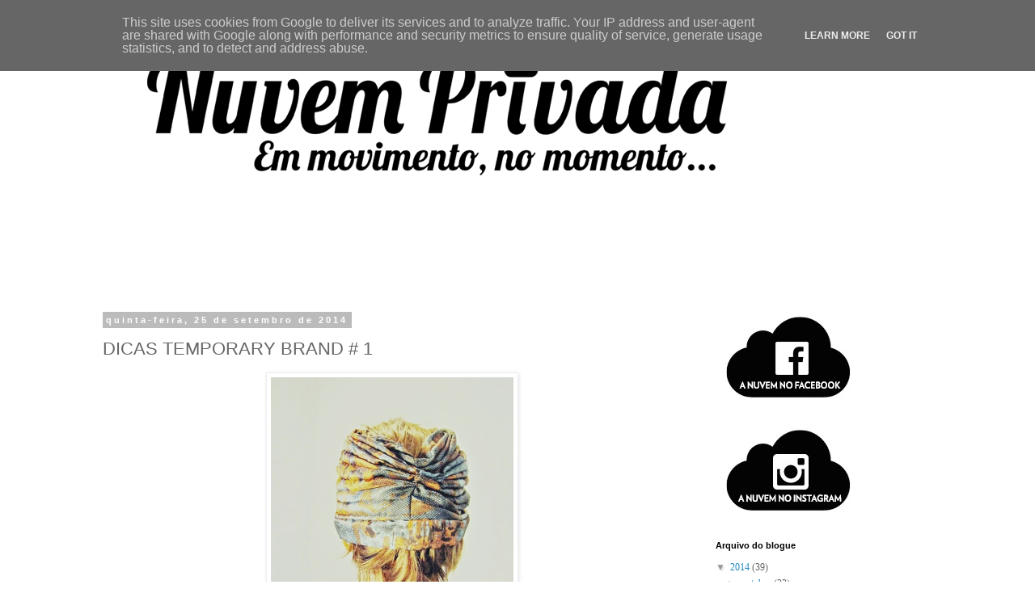

--- FILE ---
content_type: text/html; charset=UTF-8
request_url: http://www.nuvemprivada.pt/2014/09/dicas-temporary-brand-1.html
body_size: 12898
content:
<!DOCTYPE html>
<html class='v2' dir='ltr' lang='pt-PT'>
<head>
<link href='https://www.blogger.com/static/v1/widgets/335934321-css_bundle_v2.css' rel='stylesheet' type='text/css'/>
<meta content='width=1100' name='viewport'/>
<meta content='text/html; charset=UTF-8' http-equiv='Content-Type'/>
<meta content='blogger' name='generator'/>
<link href='http://www.nuvemprivada.pt/favicon.ico' rel='icon' type='image/x-icon'/>
<link href='http://www.nuvemprivada.pt/2014/09/dicas-temporary-brand-1.html' rel='canonical'/>
<link rel="alternate" type="application/atom+xml" title="Nuvem Privada - Atom" href="http://www.nuvemprivada.pt/feeds/posts/default" />
<link rel="alternate" type="application/rss+xml" title="Nuvem Privada - RSS" href="http://www.nuvemprivada.pt/feeds/posts/default?alt=rss" />
<link rel="service.post" type="application/atom+xml" title="Nuvem Privada - Atom" href="https://www.blogger.com/feeds/76841729015084256/posts/default" />

<link rel="alternate" type="application/atom+xml" title="Nuvem Privada - Atom" href="http://www.nuvemprivada.pt/feeds/8718840430275881570/comments/default" />
<!--Can't find substitution for tag [blog.ieCssRetrofitLinks]-->
<link href='https://blogger.googleusercontent.com/img/b/R29vZ2xl/AVvXsEjQlE13IosWyUSDtTrIsF5bU_cCV_zwMXQvjkrxU1skr5mYXl7JgOoPMLWm6bpdJ9Y8HIPcNMbRoWm1XreoXpxnx0enEwENmoIvnDiVq8aAivMZVz59vVdqnNewbtm4i9wtn4_o-5xWkHS2/s1600/IMG_8419retq+ct6REDUX1.JPG' rel='image_src'/>
<meta content='http://www.nuvemprivada.pt/2014/09/dicas-temporary-brand-1.html' property='og:url'/>
<meta content='DICAS TEMPORARY BRAND # 1 ' property='og:title'/>
<meta content='    Fita-turbante Head-Ji              Vestido  Nanning   Mala Palla´s         Vestido Nanning   Colar  Nanning          Colar Joana Mota Ca...' property='og:description'/>
<meta content='https://blogger.googleusercontent.com/img/b/R29vZ2xl/AVvXsEjQlE13IosWyUSDtTrIsF5bU_cCV_zwMXQvjkrxU1skr5mYXl7JgOoPMLWm6bpdJ9Y8HIPcNMbRoWm1XreoXpxnx0enEwENmoIvnDiVq8aAivMZVz59vVdqnNewbtm4i9wtn4_o-5xWkHS2/w1200-h630-p-k-no-nu/IMG_8419retq+ct6REDUX1.JPG' property='og:image'/>
<title>Nuvem Privada: DICAS TEMPORARY BRAND # 1 </title>
<style id='page-skin-1' type='text/css'><!--
/*
-----------------------------------------------
Blogger Template Style
Name:     Simple
Designer: Blogger
URL:      www.blogger.com
----------------------------------------------- */
/* Content
----------------------------------------------- */
body {
font: normal normal 12px Georgia, Utopia, 'Palatino Linotype', Palatino, serif;
color: #666666;
background: #ffffff none repeat scroll top left;
padding: 0 0 0 0;
}
html body .region-inner {
min-width: 0;
max-width: 100%;
width: auto;
}
h2 {
font-size: 22px;
}
a:link {
text-decoration:none;
color: #2288bb;
}
a:visited {
text-decoration:none;
color: #888888;
}
a:hover {
text-decoration:underline;
color: #33aaff;
}
.body-fauxcolumn-outer .fauxcolumn-inner {
background: transparent none repeat scroll top left;
_background-image: none;
}
.body-fauxcolumn-outer .cap-top {
position: absolute;
z-index: 1;
height: 400px;
width: 100%;
}
.body-fauxcolumn-outer .cap-top .cap-left {
width: 100%;
background: transparent none repeat-x scroll top left;
_background-image: none;
}
.content-outer {
-moz-box-shadow: 0 0 0 rgba(0, 0, 0, .15);
-webkit-box-shadow: 0 0 0 rgba(0, 0, 0, .15);
-goog-ms-box-shadow: 0 0 0 #333333;
box-shadow: 0 0 0 rgba(0, 0, 0, .15);
margin-bottom: 1px;
}
.content-inner {
padding: 10px 40px;
}
.content-inner {
background-color: #ffffff;
}
/* Header
----------------------------------------------- */
.header-outer {
background: transparent none repeat-x scroll 0 -400px;
_background-image: none;
}
.Header h1 {
font: normal normal 40px 'Trebuchet MS',Trebuchet,Verdana,sans-serif;
color: #000000;
text-shadow: 0 0 0 rgba(0, 0, 0, .2);
}
.Header h1 a {
color: #000000;
}
.Header .description {
font-size: 18px;
color: #000000;
}
.header-inner .Header .titlewrapper {
padding: 22px 0;
}
.header-inner .Header .descriptionwrapper {
padding: 0 0;
}
/* Tabs
----------------------------------------------- */
.tabs-inner .section:first-child {
border-top: 0 solid #dddddd;
}
.tabs-inner .section:first-child ul {
margin-top: -1px;
border-top: 1px solid #dddddd;
border-left: 1px solid #dddddd;
border-right: 1px solid #dddddd;
}
.tabs-inner .widget ul {
background: transparent none repeat-x scroll 0 -800px;
_background-image: none;
border-bottom: 1px solid #dddddd;
margin-top: 0;
margin-left: -30px;
margin-right: -30px;
}
.tabs-inner .widget li a {
display: inline-block;
padding: .6em 1em;
font: normal normal 12px Georgia, Utopia, 'Palatino Linotype', Palatino, serif;
color: #000000;
border-left: 1px solid #ffffff;
border-right: 1px solid #dddddd;
}
.tabs-inner .widget li:first-child a {
border-left: none;
}
.tabs-inner .widget li.selected a, .tabs-inner .widget li a:hover {
color: #000000;
background-color: #eeeeee;
text-decoration: none;
}
/* Columns
----------------------------------------------- */
.main-outer {
border-top: 0 solid transparent;
}
.fauxcolumn-left-outer .fauxcolumn-inner {
border-right: 1px solid transparent;
}
.fauxcolumn-right-outer .fauxcolumn-inner {
border-left: 1px solid transparent;
}
/* Headings
----------------------------------------------- */
div.widget > h2,
div.widget h2.title {
margin: 0 0 1em 0;
font: normal bold 11px 'Trebuchet MS',Trebuchet,Verdana,sans-serif;
color: #000000;
}
/* Widgets
----------------------------------------------- */
.widget .zippy {
color: #999999;
text-shadow: 2px 2px 1px rgba(0, 0, 0, .1);
}
.widget .popular-posts ul {
list-style: none;
}
/* Posts
----------------------------------------------- */
h2.date-header {
font: normal bold 11px Arial, Tahoma, Helvetica, FreeSans, sans-serif;
}
.date-header span {
background-color: #bbbbbb;
color: #ffffff;
padding: 0.4em;
letter-spacing: 3px;
margin: inherit;
}
.main-inner {
padding-top: 35px;
padding-bottom: 65px;
}
.main-inner .column-center-inner {
padding: 0 0;
}
.main-inner .column-center-inner .section {
margin: 0 1em;
}
.post {
margin: 0 0 45px 0;
}
h3.post-title, .comments h4 {
font: normal normal 22px 'Trebuchet MS',Trebuchet,Verdana,sans-serif;
margin: .75em 0 0;
}
.post-body {
font-size: 110%;
line-height: 1.4;
position: relative;
}
.post-body img, .post-body .tr-caption-container, .Profile img, .Image img,
.BlogList .item-thumbnail img {
padding: 2px;
background: #ffffff;
border: 1px solid #eeeeee;
-moz-box-shadow: 1px 1px 5px rgba(0, 0, 0, .1);
-webkit-box-shadow: 1px 1px 5px rgba(0, 0, 0, .1);
box-shadow: 1px 1px 5px rgba(0, 0, 0, .1);
}
.post-body img, .post-body .tr-caption-container {
padding: 5px;
}
.post-body .tr-caption-container {
color: #666666;
}
.post-body .tr-caption-container img {
padding: 0;
background: transparent;
border: none;
-moz-box-shadow: 0 0 0 rgba(0, 0, 0, .1);
-webkit-box-shadow: 0 0 0 rgba(0, 0, 0, .1);
box-shadow: 0 0 0 rgba(0, 0, 0, .1);
}
.post-header {
margin: 0 0 1.5em;
line-height: 1.6;
font-size: 90%;
}
.post-footer {
margin: 20px -2px 0;
padding: 5px 10px;
color: #666666;
background-color: #eeeeee;
border-bottom: 1px solid #eeeeee;
line-height: 1.6;
font-size: 90%;
}
#comments .comment-author {
padding-top: 1.5em;
border-top: 1px solid transparent;
background-position: 0 1.5em;
}
#comments .comment-author:first-child {
padding-top: 0;
border-top: none;
}
.avatar-image-container {
margin: .2em 0 0;
}
#comments .avatar-image-container img {
border: 1px solid #eeeeee;
}
/* Comments
----------------------------------------------- */
.comments .comments-content .icon.blog-author {
background-repeat: no-repeat;
background-image: url([data-uri]);
}
.comments .comments-content .loadmore a {
border-top: 1px solid #999999;
border-bottom: 1px solid #999999;
}
.comments .comment-thread.inline-thread {
background-color: #eeeeee;
}
.comments .continue {
border-top: 2px solid #999999;
}
/* Accents
---------------------------------------------- */
.section-columns td.columns-cell {
border-left: 1px solid transparent;
}
.blog-pager {
background: transparent url(//www.blogblog.com/1kt/simple/paging_dot.png) repeat-x scroll top center;
}
.blog-pager-older-link, .home-link,
.blog-pager-newer-link {
background-color: #ffffff;
padding: 5px;
}
.footer-outer {
border-top: 1px dashed #bbbbbb;
}
/* Mobile
----------------------------------------------- */
body.mobile  {
background-size: auto;
}
.mobile .body-fauxcolumn-outer {
background: transparent none repeat scroll top left;
}
.mobile .body-fauxcolumn-outer .cap-top {
background-size: 100% auto;
}
.mobile .content-outer {
-webkit-box-shadow: 0 0 3px rgba(0, 0, 0, .15);
box-shadow: 0 0 3px rgba(0, 0, 0, .15);
}
.mobile .tabs-inner .widget ul {
margin-left: 0;
margin-right: 0;
}
.mobile .post {
margin: 0;
}
.mobile .main-inner .column-center-inner .section {
margin: 0;
}
.mobile .date-header span {
padding: 0.1em 10px;
margin: 0 -10px;
}
.mobile h3.post-title {
margin: 0;
}
.mobile .blog-pager {
background: transparent none no-repeat scroll top center;
}
.mobile .footer-outer {
border-top: none;
}
.mobile .main-inner, .mobile .footer-inner {
background-color: #ffffff;
}
.mobile-index-contents {
color: #666666;
}
.mobile-link-button {
background-color: #2288bb;
}
.mobile-link-button a:link, .mobile-link-button a:visited {
color: #ffffff;
}
.mobile .tabs-inner .section:first-child {
border-top: none;
}
.mobile .tabs-inner .PageList .widget-content {
background-color: #eeeeee;
color: #000000;
border-top: 1px solid #dddddd;
border-bottom: 1px solid #dddddd;
}
.mobile .tabs-inner .PageList .widget-content .pagelist-arrow {
border-left: 1px solid #dddddd;
}

--></style>
<style id='template-skin-1' type='text/css'><!--
body {
min-width: 1130px;
}
.content-outer, .content-fauxcolumn-outer, .region-inner {
min-width: 1130px;
max-width: 1130px;
_width: 1130px;
}
.main-inner .columns {
padding-left: 0;
padding-right: 310px;
}
.main-inner .fauxcolumn-center-outer {
left: 0;
right: 310px;
/* IE6 does not respect left and right together */
_width: expression(this.parentNode.offsetWidth -
parseInt("0") -
parseInt("310px") + 'px');
}
.main-inner .fauxcolumn-left-outer {
width: 0;
}
.main-inner .fauxcolumn-right-outer {
width: 310px;
}
.main-inner .column-left-outer {
width: 0;
right: 100%;
margin-left: -0;
}
.main-inner .column-right-outer {
width: 310px;
margin-right: -310px;
}
#layout {
min-width: 0;
}
#layout .content-outer {
min-width: 0;
width: 800px;
}
#layout .region-inner {
min-width: 0;
width: auto;
}
body#layout div.add_widget {
padding: 8px;
}
body#layout div.add_widget a {
margin-left: 32px;
}
--></style>
<link href='https://www.blogger.com/dyn-css/authorization.css?targetBlogID=76841729015084256&amp;zx=75765927-3db1-46bb-88c2-b6f97b095556' media='none' onload='if(media!=&#39;all&#39;)media=&#39;all&#39;' rel='stylesheet'/><noscript><link href='https://www.blogger.com/dyn-css/authorization.css?targetBlogID=76841729015084256&amp;zx=75765927-3db1-46bb-88c2-b6f97b095556' rel='stylesheet'/></noscript>
<meta name='google-adsense-platform-account' content='ca-host-pub-1556223355139109'/>
<meta name='google-adsense-platform-domain' content='blogspot.com'/>

<script type="text/javascript" language="javascript">
  // Supply ads personalization default for EEA readers
  // See https://www.blogger.com/go/adspersonalization
  adsbygoogle = window.adsbygoogle || [];
  if (typeof adsbygoogle.requestNonPersonalizedAds === 'undefined') {
    adsbygoogle.requestNonPersonalizedAds = 1;
  }
</script>


</head>
<body class='loading variant-simplysimple'>
<div class='navbar section' id='navbar' name='Navbar'><div class='widget Navbar' data-version='1' id='Navbar1'><script type="text/javascript">
    function setAttributeOnload(object, attribute, val) {
      if(window.addEventListener) {
        window.addEventListener('load',
          function(){ object[attribute] = val; }, false);
      } else {
        window.attachEvent('onload', function(){ object[attribute] = val; });
      }
    }
  </script>
<div id="navbar-iframe-container"></div>
<script type="text/javascript" src="https://apis.google.com/js/platform.js"></script>
<script type="text/javascript">
      gapi.load("gapi.iframes:gapi.iframes.style.bubble", function() {
        if (gapi.iframes && gapi.iframes.getContext) {
          gapi.iframes.getContext().openChild({
              url: 'https://www.blogger.com/navbar/76841729015084256?po\x3d8718840430275881570\x26origin\x3dhttp://www.nuvemprivada.pt',
              where: document.getElementById("navbar-iframe-container"),
              id: "navbar-iframe"
          });
        }
      });
    </script><script type="text/javascript">
(function() {
var script = document.createElement('script');
script.type = 'text/javascript';
script.src = '//pagead2.googlesyndication.com/pagead/js/google_top_exp.js';
var head = document.getElementsByTagName('head')[0];
if (head) {
head.appendChild(script);
}})();
</script>
</div></div>
<div class='body-fauxcolumns'>
<div class='fauxcolumn-outer body-fauxcolumn-outer'>
<div class='cap-top'>
<div class='cap-left'></div>
<div class='cap-right'></div>
</div>
<div class='fauxborder-left'>
<div class='fauxborder-right'></div>
<div class='fauxcolumn-inner'>
</div>
</div>
<div class='cap-bottom'>
<div class='cap-left'></div>
<div class='cap-right'></div>
</div>
</div>
</div>
<div class='content'>
<div class='content-fauxcolumns'>
<div class='fauxcolumn-outer content-fauxcolumn-outer'>
<div class='cap-top'>
<div class='cap-left'></div>
<div class='cap-right'></div>
</div>
<div class='fauxborder-left'>
<div class='fauxborder-right'></div>
<div class='fauxcolumn-inner'>
</div>
</div>
<div class='cap-bottom'>
<div class='cap-left'></div>
<div class='cap-right'></div>
</div>
</div>
</div>
<div class='content-outer'>
<div class='content-cap-top cap-top'>
<div class='cap-left'></div>
<div class='cap-right'></div>
</div>
<div class='fauxborder-left content-fauxborder-left'>
<div class='fauxborder-right content-fauxborder-right'></div>
<div class='content-inner'>
<header>
<div class='header-outer'>
<div class='header-cap-top cap-top'>
<div class='cap-left'></div>
<div class='cap-right'></div>
</div>
<div class='fauxborder-left header-fauxborder-left'>
<div class='fauxborder-right header-fauxborder-right'></div>
<div class='region-inner header-inner'>
<div class='header section' id='header' name='Cabeçalho'><div class='widget Header' data-version='1' id='Header1'>
<div id='header-inner'>
<a href='http://www.nuvemprivada.pt/' style='display: block'>
<img alt='Nuvem Privada' height='315px; ' id='Header1_headerimg' src='https://blogger.googleusercontent.com/img/b/R29vZ2xl/AVvXsEgWk8HUV5UJw3lhpMcDE5ygxjQfR6qhaC6dMqEgrTgFrQ3D17VKUxsu2rNDF7fJsTT5sFJxi11zI2yF8qDbCkumisjZGlPcrBpeJZlXIen2XO489Ad2nPB3DfI0cY2RmJQkHWiKHNpCPUJ9/s1600/Cover_nuvem2.png' style='display: block' width='851px; '/>
</a>
</div>
</div></div>
</div>
</div>
<div class='header-cap-bottom cap-bottom'>
<div class='cap-left'></div>
<div class='cap-right'></div>
</div>
</div>
</header>
<div class='tabs-outer'>
<div class='tabs-cap-top cap-top'>
<div class='cap-left'></div>
<div class='cap-right'></div>
</div>
<div class='fauxborder-left tabs-fauxborder-left'>
<div class='fauxborder-right tabs-fauxborder-right'></div>
<div class='region-inner tabs-inner'>
<div class='tabs no-items section' id='crosscol' name='Entre colunas'></div>
<div class='tabs no-items section' id='crosscol-overflow' name='Cross-Column 2'></div>
</div>
</div>
<div class='tabs-cap-bottom cap-bottom'>
<div class='cap-left'></div>
<div class='cap-right'></div>
</div>
</div>
<div class='main-outer'>
<div class='main-cap-top cap-top'>
<div class='cap-left'></div>
<div class='cap-right'></div>
</div>
<div class='fauxborder-left main-fauxborder-left'>
<div class='fauxborder-right main-fauxborder-right'></div>
<div class='region-inner main-inner'>
<div class='columns fauxcolumns'>
<div class='fauxcolumn-outer fauxcolumn-center-outer'>
<div class='cap-top'>
<div class='cap-left'></div>
<div class='cap-right'></div>
</div>
<div class='fauxborder-left'>
<div class='fauxborder-right'></div>
<div class='fauxcolumn-inner'>
</div>
</div>
<div class='cap-bottom'>
<div class='cap-left'></div>
<div class='cap-right'></div>
</div>
</div>
<div class='fauxcolumn-outer fauxcolumn-left-outer'>
<div class='cap-top'>
<div class='cap-left'></div>
<div class='cap-right'></div>
</div>
<div class='fauxborder-left'>
<div class='fauxborder-right'></div>
<div class='fauxcolumn-inner'>
</div>
</div>
<div class='cap-bottom'>
<div class='cap-left'></div>
<div class='cap-right'></div>
</div>
</div>
<div class='fauxcolumn-outer fauxcolumn-right-outer'>
<div class='cap-top'>
<div class='cap-left'></div>
<div class='cap-right'></div>
</div>
<div class='fauxborder-left'>
<div class='fauxborder-right'></div>
<div class='fauxcolumn-inner'>
</div>
</div>
<div class='cap-bottom'>
<div class='cap-left'></div>
<div class='cap-right'></div>
</div>
</div>
<!-- corrects IE6 width calculation -->
<div class='columns-inner'>
<div class='column-center-outer'>
<div class='column-center-inner'>
<div class='main section' id='main' name='Principal'><div class='widget Blog' data-version='1' id='Blog1'>
<div class='blog-posts hfeed'>

          <div class="date-outer">
        
<h2 class='date-header'><span>quinta-feira, 25 de setembro de 2014</span></h2>

          <div class="date-posts">
        
<div class='post-outer'>
<div class='post hentry uncustomized-post-template' itemprop='blogPost' itemscope='itemscope' itemtype='http://schema.org/BlogPosting'>
<meta content='https://blogger.googleusercontent.com/img/b/R29vZ2xl/AVvXsEjQlE13IosWyUSDtTrIsF5bU_cCV_zwMXQvjkrxU1skr5mYXl7JgOoPMLWm6bpdJ9Y8HIPcNMbRoWm1XreoXpxnx0enEwENmoIvnDiVq8aAivMZVz59vVdqnNewbtm4i9wtn4_o-5xWkHS2/s1600/IMG_8419retq+ct6REDUX1.JPG' itemprop='image_url'/>
<meta content='76841729015084256' itemprop='blogId'/>
<meta content='8718840430275881570' itemprop='postId'/>
<a name='8718840430275881570'></a>
<h3 class='post-title entry-title' itemprop='name'>
DICAS TEMPORARY BRAND # 1 
</h3>
<div class='post-header'>
<div class='post-header-line-1'></div>
</div>
<div class='post-body entry-content' id='post-body-8718840430275881570' itemprop='description articleBody'>
<div class="separator" style="clear: both; text-align: center;">
<a href="https://blogger.googleusercontent.com/img/b/R29vZ2xl/AVvXsEjQlE13IosWyUSDtTrIsF5bU_cCV_zwMXQvjkrxU1skr5mYXl7JgOoPMLWm6bpdJ9Y8HIPcNMbRoWm1XreoXpxnx0enEwENmoIvnDiVq8aAivMZVz59vVdqnNewbtm4i9wtn4_o-5xWkHS2/s1600/IMG_8419retq+ct6REDUX1.JPG" imageanchor="1" style="margin-left: 1em; margin-right: 1em;"><img border="0" height="400" src="https://blogger.googleusercontent.com/img/b/R29vZ2xl/AVvXsEjQlE13IosWyUSDtTrIsF5bU_cCV_zwMXQvjkrxU1skr5mYXl7JgOoPMLWm6bpdJ9Y8HIPcNMbRoWm1XreoXpxnx0enEwENmoIvnDiVq8aAivMZVz59vVdqnNewbtm4i9wtn4_o-5xWkHS2/s1600/IMG_8419retq+ct6REDUX1.JPG" width="300" /></a></div>
<br />
<div style="text-align: center;">
<span style="font-family: Arial,Helvetica,sans-serif;"><span style="font-size: small;">Fita-turbante <i>Head-Ji&nbsp;</i></span></span></div>
<div style="text-align: center;">
<br /></div>
<div class="separator" style="clear: both; text-align: center;">
<br /></div>
<div class="separator" style="clear: both; text-align: center;">
<a href="https://blogger.googleusercontent.com/img/b/R29vZ2xl/AVvXsEgmjEq_ASefGCqUDcOQCj4B1C2HF8NY5snsDtImoztED8t1WIBOSK79PlUzxVBv_ghmOc5NLJuPYBsjK1aVNK6-18ZcOv7KF8ZG6y3eTRXsaf0-_kp-RPlv-k5XCD4JGr65P_EII7bkQgJ4/s1600/combine+stb8REDUX3.jpg" imageanchor="1" style="margin-left: 1em; margin-right: 1em;"><img border="0" height="320" src="https://blogger.googleusercontent.com/img/b/R29vZ2xl/AVvXsEgmjEq_ASefGCqUDcOQCj4B1C2HF8NY5snsDtImoztED8t1WIBOSK79PlUzxVBv_ghmOc5NLJuPYBsjK1aVNK6-18ZcOv7KF8ZG6y3eTRXsaf0-_kp-RPlv-k5XCD4JGr65P_EII7bkQgJ4/s1600/combine+stb8REDUX3.jpg" width="640" /></a></div>
<div class="separator" style="clear: both; text-align: center;">
<a href="https://blogger.googleusercontent.com/img/b/R29vZ2xl/AVvXsEi8k7DvGmzpo8_F9ncEVi3WF50CFvKPONHUi9NPIYW1keSWkFr-K_Dmsi6B_OBZpbMAGnZt4sAkxY_IpIZxtVT8Po5hsLD8e4bepDi1h9MI1rI-RCMs8Ah8G-zbPmMN2PZAlU1A-ecXrIm7/s1600/combine+stb2REDUX2.jpg" imageanchor="1" style="margin-left: 1em; margin-right: 1em;"><img border="0" height="640" src="https://blogger.googleusercontent.com/img/b/R29vZ2xl/AVvXsEi8k7DvGmzpo8_F9ncEVi3WF50CFvKPONHUi9NPIYW1keSWkFr-K_Dmsi6B_OBZpbMAGnZt4sAkxY_IpIZxtVT8Po5hsLD8e4bepDi1h9MI1rI-RCMs8Ah8G-zbPmMN2PZAlU1A-ecXrIm7/s1600/combine+stb2REDUX2.jpg" width="320" /></a></div>
<div style="text-align: center;">
<br /></div>
<div style="text-align: center;">
<span style="font-family: Arial,Helvetica,sans-serif;"><span style="font-size: small;">Vestido&nbsp; <i>Nanning</i></span></span></div>
<div style="text-align: center;">
<span style="font-family: Arial,Helvetica,sans-serif;"><span style="font-size: small;">Mala <i>Palla&#180;s</i></span></span></div>
<div style="text-align: center;">
<br /></div>
<div class="separator" style="clear: both; text-align: center;">
<a href="https://blogger.googleusercontent.com/img/b/R29vZ2xl/AVvXsEjuqtygweAf0t3bDYB7RQkmg148EFc6NXkB20kcHoKoZI3UFp_ZxQ-66xy2Dsb5VJWXzGJgS_goX401SKcVVSsxcqiBxVbWOAVoxX3CnuUkWwHHt7d6XJPVQtUi5aWRyN6YkdJqQUn2PoVI/s1600/IMG_8435retqct6REDUX4.JPG" imageanchor="1" style="margin-left: 1em; margin-right: 1em;"><img border="0" height="424" src="https://blogger.googleusercontent.com/img/b/R29vZ2xl/AVvXsEjuqtygweAf0t3bDYB7RQkmg148EFc6NXkB20kcHoKoZI3UFp_ZxQ-66xy2Dsb5VJWXzGJgS_goX401SKcVVSsxcqiBxVbWOAVoxX3CnuUkWwHHt7d6XJPVQtUi5aWRyN6YkdJqQUn2PoVI/s1600/IMG_8435retqct6REDUX4.JPG" width="640" /></a></div>
<div style="text-align: center;">
<br /></div>
<div style="text-align: center;">
<span style="font-family: Arial,Helvetica,sans-serif;"><span style="font-size: small;">Vestido <i>Nanning</i></span></span></div>
<div style="text-align: center;">
<span style="font-family: Arial,Helvetica,sans-serif;"><span style="font-size: small;">Colar&nbsp;<i>Nanning&nbsp;</i></span></span></div>
<div style="text-align: center;">
<span style="font-family: Arial,Helvetica,sans-serif;"><span style="font-size: small;"><br /></span></span></div>
<div class="separator" style="clear: both; text-align: center;">
<a href="https://blogger.googleusercontent.com/img/b/R29vZ2xl/AVvXsEiRa7vL-oV8PPppBe79WZFQBAXhFLpkkdlzXlb1nRlXEIGxdM3Sj6NcQkJ7KmS1vHDDRpoF38xSO5vNUz4Dw1ywB5F90uPbZkjiln-gfQWPd0eMos6qGlUFQ0qHVNbeyrvL6yF0M_o8lTRZ/s1600/combine+stb3REDUX5.jpg" imageanchor="1" style="margin-left: 1em; margin-right: 1em;"><img border="0" height="640" src="https://blogger.googleusercontent.com/img/b/R29vZ2xl/AVvXsEiRa7vL-oV8PPppBe79WZFQBAXhFLpkkdlzXlb1nRlXEIGxdM3Sj6NcQkJ7KmS1vHDDRpoF38xSO5vNUz4Dw1ywB5F90uPbZkjiln-gfQWPd0eMos6qGlUFQ0qHVNbeyrvL6yF0M_o8lTRZ/s1600/combine+stb3REDUX5.jpg" width="480" /></a></div>
<div style="text-align: center;">
<span style="font-family: Arial,Helvetica,sans-serif;"><span style="font-size: small;"><br /></span></span></div>
<div style="text-align: center;">
<span style="font-family: Arial,Helvetica,sans-serif;"><span style="font-size: small;">Colar <i>Joana Mota Capitão&nbsp;</i></span></span></div>
<div style="text-align: center;">
<br /></div>
<div class="separator" style="clear: both; text-align: center;">
<a href="https://blogger.googleusercontent.com/img/b/R29vZ2xl/AVvXsEhA5f-vS4gnRL1TkTRXioWfWXMQJmy4VavAa2OybDT-C36-tjdsgBvZYfPFT7M86nFYcVCa_ujO68TSfxAkNWjfGPTnUWsU9zIs5EKQAwtxiNrgDhyphenhyphenq-AY6VwnY0HoycSkQWVk9h85FZZAR/s1600/combine+stb6REDUX7.jpg" imageanchor="1" style="margin-left: 1em; margin-right: 1em;"><img border="0" src="https://blogger.googleusercontent.com/img/b/R29vZ2xl/AVvXsEhA5f-vS4gnRL1TkTRXioWfWXMQJmy4VavAa2OybDT-C36-tjdsgBvZYfPFT7M86nFYcVCa_ujO68TSfxAkNWjfGPTnUWsU9zIs5EKQAwtxiNrgDhyphenhyphenq-AY6VwnY0HoycSkQWVk9h85FZZAR/s1600/combine+stb6REDUX7.jpg" /></a></div>
<div style="text-align: center;">
</div>
<div style="text-align: center;">
<span style="font-family: Arial,Helvetica,sans-serif;"><span style="font-size: small;">Vestido e colete Nanning</span></span></div>
<div style="text-align: center;">
<span style="font-family: Arial,Helvetica,sans-serif;"><span style="font-size: small;">Pulseira e anéis&nbsp; </span></span><span style="font-family: Arial,Helvetica,sans-serif;"><span style="font-size: small;"><span style="font-family: Arial,Helvetica,sans-serif;"><span style="font-size: small;"><i>Joana Mota Capitão&nbsp;</i></span></span></span></span></div>
<div style="text-align: center;">
<br /></div>
<div class="separator" style="clear: both; text-align: center;">
<a href="https://blogger.googleusercontent.com/img/b/R29vZ2xl/AVvXsEjax5Yxq4eNNiKGxS-3L0YJgMSByVzonKxVBKuqKPxaLKik7OiVQMIRJTIIKdckywAQ06M3sCweMyYxc7J4UkR89QVEmlos0zCEmZhf2UqujH4kJPsCixlkz7pX18yxwnMClGXrZ1657Q90/s1600/combine+stb4REDUX8.jpg" imageanchor="1" style="margin-left: 1em; margin-right: 1em;"><img border="0" src="https://blogger.googleusercontent.com/img/b/R29vZ2xl/AVvXsEjax5Yxq4eNNiKGxS-3L0YJgMSByVzonKxVBKuqKPxaLKik7OiVQMIRJTIIKdckywAQ06M3sCweMyYxc7J4UkR89QVEmlos0zCEmZhf2UqujH4kJPsCixlkz7pX18yxwnMClGXrZ1657Q90/s1600/combine+stb4REDUX8.jpg" /></a></div>
<div class="separator" style="clear: both; text-align: center;">
<br /></div>
<div style="text-align: center;">
<span style="font-family: Arial,Helvetica,sans-serif;"><span style="font-size: small;"><span style="font-family: Arial,Helvetica,sans-serif;"><span style="font-size: small;"><i>&nbsp;</i>&nbsp;</span></span></span></span></div>
<div style="text-align: center;">
<div class="separator" style="clear: both; text-align: center;">
<a href="https://blogger.googleusercontent.com/img/b/R29vZ2xl/AVvXsEjWR2MYeFMysn_d5sOGfdvy62qlTOAbeU_hvONf9JJ4aWVubjbtUAUp6I7nfVBGN-_lRDXj9gLU9101u6q8tZfqkczVoLZqKwzm5IOqwBcXdmPOohIE5aewrGkvWSFK_RG-3zbo6IHZ0Ci7/s1600/combine+tend7ct6REDUX9+crop.jpg" imageanchor="1" style="margin-left: 1em; margin-right: 1em;"><img border="0" src="https://blogger.googleusercontent.com/img/b/R29vZ2xl/AVvXsEjWR2MYeFMysn_d5sOGfdvy62qlTOAbeU_hvONf9JJ4aWVubjbtUAUp6I7nfVBGN-_lRDXj9gLU9101u6q8tZfqkczVoLZqKwzm5IOqwBcXdmPOohIE5aewrGkvWSFK_RG-3zbo6IHZ0Ci7/s1600/combine+tend7ct6REDUX9+crop.jpg" /></a></div>
<span style="font-family: Arial,Helvetica,sans-serif;"><span style="font-size: small;"><span style="font-family: Arial,Helvetica,sans-serif;"><span style="font-size: small;">Conjunto saia e&nbsp; top <i>+351</i></span></span></span></span></div>
<div style="text-align: center;">
<br /></div>
<div class="separator" style="clear: both; text-align: center;">
<a href="https://blogger.googleusercontent.com/img/b/R29vZ2xl/AVvXsEh2tnoOJzyL-eUCZtAN7-_Lg0iDYAlK6EcPXgTB-TM5IDZZtb2DHZyONwY2NznpVYwC19_k92aS0ODJz8VTD8f4d2JbQnYsh0w-i6xhItFbcCmBvk2QcqaEnzuJ9tFvvIcTK7-oxeQhLyAJ/s1600/IMG_8439retqct6REDUX10.JPG" imageanchor="1" style="margin-left: 1em; margin-right: 1em;"><img border="0" src="https://blogger.googleusercontent.com/img/b/R29vZ2xl/AVvXsEh2tnoOJzyL-eUCZtAN7-_Lg0iDYAlK6EcPXgTB-TM5IDZZtb2DHZyONwY2NznpVYwC19_k92aS0ODJz8VTD8f4d2JbQnYsh0w-i6xhItFbcCmBvk2QcqaEnzuJ9tFvvIcTK7-oxeQhLyAJ/s1600/IMG_8439retqct6REDUX10.JPG" /></a></div>
<div style="text-align: center;">
<br /></div>
<div style="text-align: center;">
<span style="font-family: Arial,Helvetica,sans-serif;"><span style="font-size: small;"><span style="font-family: Arial,Helvetica,sans-serif;"><span style="font-size: small;">Vestido <i>Nanning</i></span></span></span></span></div>
<div style="text-align: center;">
<span style="font-family: Arial,Helvetica,sans-serif;"><span style="font-size: small;"><span style="font-family: Arial,Helvetica,sans-serif;"><span style="font-size: small;">Colar&nbsp;<i>Nanning&nbsp;</i></span></span></span></span></div>
<div style="text-align: center;">
<br /></div>
<div class="separator" style="clear: both; text-align: center;">
<a href="https://blogger.googleusercontent.com/img/b/R29vZ2xl/AVvXsEh9HYNJtO1IL0MfAIu9Ys0AKum44TKuTzeMRNyTjPEMVUq6QonHcxAwHDWp-j-HEBN_Xur1vrN3d8FrI4bVf6gVgC0LcMNiXtnqQPN2ChcQ1wZgy1y0vGUJxghONwvT3hLmuJRwfdeRzLUR/s1600/combine+stb5REDUX11.jpg" imageanchor="1" style="margin-left: 1em; margin-right: 1em;"><img border="0" src="https://blogger.googleusercontent.com/img/b/R29vZ2xl/AVvXsEh9HYNJtO1IL0MfAIu9Ys0AKum44TKuTzeMRNyTjPEMVUq6QonHcxAwHDWp-j-HEBN_Xur1vrN3d8FrI4bVf6gVgC0LcMNiXtnqQPN2ChcQ1wZgy1y0vGUJxghONwvT3hLmuJRwfdeRzLUR/s1600/combine+stb5REDUX11.jpg" /></a></div>
<div style="text-align: center;">
<br /></div>
<div style="text-align: center;">
<span style="font-family: Arial,Helvetica,sans-serif;"><span style="font-size: small;"><span style="font-family: Arial,Helvetica,sans-serif;"><span style="font-size: small;">Poncho <i>Nanning</i></span></span></span></span></div>
<div style="text-align: center;">
<br /></div>
<div class="separator" style="clear: both; text-align: center;">
<a href="https://blogger.googleusercontent.com/img/b/R29vZ2xl/AVvXsEiBdrIZf8GOc6vHUFoxlBrAHBocCvjpEFt7tEpJsUjJhluLGYtQ0MAOVuohH9Pv1MM4HnMhHWpwIucPOaxksFbu5fB27HLqDiPN-E5BRgB5ojdnOtp-3J4lT3ctdyxobqre_rr56sqgOCU0/s1600/combine+stbREDUX12.jpg" imageanchor="1" style="margin-left: 1em; margin-right: 1em;"><img border="0" height="640" src="https://blogger.googleusercontent.com/img/b/R29vZ2xl/AVvXsEiBdrIZf8GOc6vHUFoxlBrAHBocCvjpEFt7tEpJsUjJhluLGYtQ0MAOVuohH9Pv1MM4HnMhHWpwIucPOaxksFbu5fB27HLqDiPN-E5BRgB5ojdnOtp-3J4lT3ctdyxobqre_rr56sqgOCU0/s1600/combine+stbREDUX12.jpg" width="321" /></a></div>
<div style="text-align: center;">
<br /></div>
<div style="text-align: center;">
<span style="font-family: Arial,Helvetica,sans-serif;"><span style="font-size: small;"><span style="font-family: Arial,Helvetica,sans-serif;"><span style="font-size: small;"><span style="font-family: Arial,Helvetica,sans-serif;"><span style="font-size: small;">Vestido e colete <i>Nanning</i></span></span><i>&nbsp;</i></span></span></span></span><br />
<br />
<br />
<br />
<div style="text-align: left;">
<span style="font-family: Arial,Helvetica,sans-serif;"><span style="font-size: small;"><span style="font-family: Arial,Helvetica,sans-serif;"><span style="font-size: small;"><b>Temporary Brand </b>na Embaixada </span></span></span></span></div>
<div style="text-align: left;">
<span style="font-family: Arial,Helvetica,sans-serif;"><span style="font-size: small;"><span style="font-family: Arial,Helvetica,sans-serif;"><span style="font-size: small;">Praça do Princípe Real, 26, Lisboa</span></span></span></span></div>
<div style="text-align: left;">
</div>
<span style="font-family: Arial,Helvetica,sans-serif;"><span style="font-size: small;"><span style="font-family: Arial,Helvetica,sans-serif;"><span style="font-size: small;">&nbsp;</span></span> </span></span></div>
<div style='clear: both;'></div>
</div>
<div class='post-footer'>
<div class='post-footer-line post-footer-line-1'>
<span class='post-author vcard'>
Publicada por
<span class='fn' itemprop='author' itemscope='itemscope' itemtype='http://schema.org/Person'>
<meta content='https://www.blogger.com/profile/16461507948685596097' itemprop='url'/>
<a class='g-profile' href='https://www.blogger.com/profile/16461507948685596097' rel='author' title='author profile'>
<span itemprop='name'>Unknown</span>
</a>
</span>
</span>
<span class='post-timestamp'>
à(s)
<meta content='http://www.nuvemprivada.pt/2014/09/dicas-temporary-brand-1.html' itemprop='url'/>
<a class='timestamp-link' href='http://www.nuvemprivada.pt/2014/09/dicas-temporary-brand-1.html' rel='bookmark' title='permanent link'><abbr class='published' itemprop='datePublished' title='2014-09-25T09:01:00-07:00'>09:01</abbr></a>
</span>
<span class='post-comment-link'>
</span>
<span class='post-icons'>
<span class='item-control blog-admin pid-1009157554'>
<a href='https://www.blogger.com/post-edit.g?blogID=76841729015084256&postID=8718840430275881570&from=pencil' title='Editar mensagem'>
<img alt='' class='icon-action' height='18' src='https://resources.blogblog.com/img/icon18_edit_allbkg.gif' width='18'/>
</a>
</span>
</span>
<div class='post-share-buttons goog-inline-block'>
<a class='goog-inline-block share-button sb-email' href='https://www.blogger.com/share-post.g?blogID=76841729015084256&postID=8718840430275881570&target=email' target='_blank' title='Enviar a mensagem por email'><span class='share-button-link-text'>Enviar a mensagem por email</span></a><a class='goog-inline-block share-button sb-blog' href='https://www.blogger.com/share-post.g?blogID=76841729015084256&postID=8718840430275881570&target=blog' onclick='window.open(this.href, "_blank", "height=270,width=475"); return false;' target='_blank' title='Dê a sua opinião!'><span class='share-button-link-text'>Dê a sua opinião!</span></a><a class='goog-inline-block share-button sb-twitter' href='https://www.blogger.com/share-post.g?blogID=76841729015084256&postID=8718840430275881570&target=twitter' target='_blank' title='Partilhar no X'><span class='share-button-link-text'>Partilhar no X</span></a><a class='goog-inline-block share-button sb-facebook' href='https://www.blogger.com/share-post.g?blogID=76841729015084256&postID=8718840430275881570&target=facebook' onclick='window.open(this.href, "_blank", "height=430,width=640"); return false;' target='_blank' title='Partilhar no Facebook'><span class='share-button-link-text'>Partilhar no Facebook</span></a><a class='goog-inline-block share-button sb-pinterest' href='https://www.blogger.com/share-post.g?blogID=76841729015084256&postID=8718840430275881570&target=pinterest' target='_blank' title='Partilhar no Pinterest'><span class='share-button-link-text'>Partilhar no Pinterest</span></a>
</div>
</div>
<div class='post-footer-line post-footer-line-2'>
<span class='post-labels'>
Etiquetas:
<a href='http://www.nuvemprivada.pt/search/label/%2B351' rel='tag'>+351</a>,
<a href='http://www.nuvemprivada.pt/search/label/Ana%20David' rel='tag'>Ana David</a>,
<a href='http://www.nuvemprivada.pt/search/label/bijuteria' rel='tag'>bijuteria</a>,
<a href='http://www.nuvemprivada.pt/search/label/blog%20nuvem%20privada' rel='tag'>blog nuvem privada</a>,
<a href='http://www.nuvemprivada.pt/search/label/design' rel='tag'>design</a>,
<a href='http://www.nuvemprivada.pt/search/label/Embaixada%20conceptual%20gallery' rel='tag'>Embaixada conceptual gallery</a>,
<a href='http://www.nuvemprivada.pt/search/label/fashion' rel='tag'>fashion</a>,
<a href='http://www.nuvemprivada.pt/search/label/Head-Ji' rel='tag'>Head-Ji</a>,
<a href='http://www.nuvemprivada.pt/search/label/joalharia%20contempor%C3%A2nea' rel='tag'>joalharia contemporânea</a>,
<a href='http://www.nuvemprivada.pt/search/label/Joana%20Mota%20Capit%C3%A3o' rel='tag'>Joana Mota Capitão</a>,
<a href='http://www.nuvemprivada.pt/search/label/Lisboa' rel='tag'>Lisboa</a>,
<a href='http://www.nuvemprivada.pt/search/label/moda' rel='tag'>moda</a>,
<a href='http://www.nuvemprivada.pt/search/label/Nanning' rel='tag'>Nanning</a>,
<a href='http://www.nuvemprivada.pt/search/label/Palla%C2%B4s' rel='tag'>Palla&#180;s</a>,
<a href='http://www.nuvemprivada.pt/search/label/Temporary%20Brand' rel='tag'>Temporary Brand</a>
</span>
</div>
<div class='post-footer-line post-footer-line-3'>
<span class='post-location'>
</span>
</div>
</div>
</div>
<div class='comments' id='comments'>
<a name='comments'></a>
<h4>Sem comentários:</h4>
<div id='Blog1_comments-block-wrapper'>
<dl class='avatar-comment-indent' id='comments-block'>
</dl>
</div>
<p class='comment-footer'>
<div class='comment-form'>
<a name='comment-form'></a>
<h4 id='comment-post-message'>Enviar um comentário</h4>
<p>
</p>
<a href='https://www.blogger.com/comment/frame/76841729015084256?po=8718840430275881570&hl=pt-PT&saa=85391&origin=http://www.nuvemprivada.pt' id='comment-editor-src'></a>
<iframe allowtransparency='true' class='blogger-iframe-colorize blogger-comment-from-post' frameborder='0' height='410px' id='comment-editor' name='comment-editor' src='' width='100%'></iframe>
<script src='https://www.blogger.com/static/v1/jsbin/2830521187-comment_from_post_iframe.js' type='text/javascript'></script>
<script type='text/javascript'>
      BLOG_CMT_createIframe('https://www.blogger.com/rpc_relay.html');
    </script>
</div>
</p>
</div>
</div>

        </div></div>
      
</div>
<div class='blog-pager' id='blog-pager'>
<span id='blog-pager-newer-link'>
<a class='blog-pager-newer-link' href='http://www.nuvemprivada.pt/2014/09/o-audi-tete.html' id='Blog1_blog-pager-newer-link' title='Mensagem mais recente'>Mensagem mais recente</a>
</span>
<span id='blog-pager-older-link'>
<a class='blog-pager-older-link' href='http://www.nuvemprivada.pt/2014/09/vende-se-sem-recheio-espera-se.html' id='Blog1_blog-pager-older-link' title='Mensagem antiga'>Mensagem antiga</a>
</span>
<a class='home-link' href='http://www.nuvemprivada.pt/'>Página inicial</a>
</div>
<div class='clear'></div>
<div class='post-feeds'>
<div class='feed-links'>
Subscrever:
<a class='feed-link' href='http://www.nuvemprivada.pt/feeds/8718840430275881570/comments/default' target='_blank' type='application/atom+xml'>Enviar feedback (Atom)</a>
</div>
</div>
</div></div>
</div>
</div>
<div class='column-left-outer'>
<div class='column-left-inner'>
<aside>
</aside>
</div>
</div>
<div class='column-right-outer'>
<div class='column-right-inner'>
<aside>
<div class='sidebar section' id='sidebar-right-1'><div class='widget HTML' data-version='1' id='HTML1'>
<div class='widget-content'>
<a href="https://www.facebook.com/pages/Nuvem-Privada/689856951107696"><img src="http://i.imgur.com/zYVzKQQ.jpg" title="A nuvem no Facebook"/></a>
</div>
<div class='clear'></div>
</div><div class='widget HTML' data-version='1' id='HTML2'>
<div class='widget-content'>
<a href="http://instagram.com/nuvemprivada"><img src="http://i.imgur.com/NnVAxL5.jpg" title="Nuvem Privada no Instagram"/></a>
</div>
<div class='clear'></div>
</div><div class='widget BlogArchive' data-version='1' id='BlogArchive1'>
<h2>Arquivo do blogue</h2>
<div class='widget-content'>
<div id='ArchiveList'>
<div id='BlogArchive1_ArchiveList'>
<ul class='hierarchy'>
<li class='archivedate expanded'>
<a class='toggle' href='javascript:void(0)'>
<span class='zippy toggle-open'>

        &#9660;&#160;
      
</span>
</a>
<a class='post-count-link' href='http://www.nuvemprivada.pt/2014/'>
2014
</a>
<span class='post-count' dir='ltr'>(39)</span>
<ul class='hierarchy'>
<li class='archivedate collapsed'>
<a class='toggle' href='javascript:void(0)'>
<span class='zippy'>

        &#9658;&#160;
      
</span>
</a>
<a class='post-count-link' href='http://www.nuvemprivada.pt/2014/10/'>
outubro
</a>
<span class='post-count' dir='ltr'>(23)</span>
</li>
</ul>
<ul class='hierarchy'>
<li class='archivedate expanded'>
<a class='toggle' href='javascript:void(0)'>
<span class='zippy toggle-open'>

        &#9660;&#160;
      
</span>
</a>
<a class='post-count-link' href='http://www.nuvemprivada.pt/2014/09/'>
setembro
</a>
<span class='post-count' dir='ltr'>(16)</span>
<ul class='posts'>
<li><a href='http://www.nuvemprivada.pt/2014/09/vogue-fno-na-gardenia-chiado.html'>VOGUE FNO NA GARDÉNIA, CHIADO</a></li>
<li><a href='http://www.nuvemprivada.pt/2014/09/sos-sms-ou-sos-amigas.html'>SOS SMS ou SOS AMIGAS</a></li>
<li><a href='http://www.nuvemprivada.pt/2014/09/postalinho-lindo-2.html'>POSTALINHO LINDO #2</a></li>
<li><a href='http://www.nuvemprivada.pt/2014/09/antonio-fagundes-e-sua-tribo.html'>ANTÓNIO FAGUNDES E A SUA TRIBO</a></li>
<li><a href='http://www.nuvemprivada.pt/2014/09/postalinho-lindo-1.html'>POSTALINHO LINDO #1</a></li>
<li><a href='http://www.nuvemprivada.pt/2014/09/o-audi-tete.html'>O AUDI TÊTÊ</a></li>
<li><a href='http://www.nuvemprivada.pt/2014/09/dicas-temporary-brand-1.html'>DICAS TEMPORARY BRAND # 1</a></li>
<li><a href='http://www.nuvemprivada.pt/2014/09/vende-se-sem-recheio-espera-se.html'>VENDE-SE (SEM RECHEIO, ESPERA-SE)</a></li>
<li><a href='http://www.nuvemprivada.pt/2014/09/alfarroba.html'>ALFARROBA</a></li>
<li><a href='http://www.nuvemprivada.pt/2014/09/a-proposito-de-comecar.html'>A PROPÓSITO DE COMEÇAR</a></li>
<li><a href='http://www.nuvemprivada.pt/2014/09/encosta-te-mim.html'>ENCOSTA-TE A MIM</a></li>
<li><a href='http://www.nuvemprivada.pt/2014/09/gente-que-nao-se-contenta-com-nada.html'>GENTE QUE NÃO SE CONTENTA COM NADA</a></li>
<li><a href='http://www.nuvemprivada.pt/2014/09/conversa-de-mercearia_21.html'>CONVERSA DE MERCEARIA</a></li>
<li><a href='http://www.nuvemprivada.pt/2014/09/embaixada-do-bom-gosto.html'>EMBAIXADA DO BOM GOSTO</a></li>
<li><a href='http://www.nuvemprivada.pt/2014/09/cidade-cool-ou-seja-fixe-e-ate-um.html'>CIDADE COOL, OU SEJA, FIXE E ATÉ UM BOCADINHO FINA</a></li>
<li><a href='http://www.nuvemprivada.pt/2014/09/ola.html'>OLÁ</a></li>
</ul>
</li>
</ul>
</li>
</ul>
</div>
</div>
<div class='clear'></div>
</div>
</div><div class='widget Subscribe' data-version='1' id='Subscribe1'>
<div style='white-space:nowrap'>
<h2 class='title'>Subscrever</h2>
<div class='widget-content'>
<div class='subscribe-wrapper subscribe-type-POST'>
<div class='subscribe expanded subscribe-type-POST' id='SW_READER_LIST_Subscribe1POST' style='display:none;'>
<div class='top'>
<span class='inner' onclick='return(_SW_toggleReaderList(event, "Subscribe1POST"));'>
<img class='subscribe-dropdown-arrow' src='https://resources.blogblog.com/img/widgets/arrow_dropdown.gif'/>
<img align='absmiddle' alt='' border='0' class='feed-icon' src='https://resources.blogblog.com/img/icon_feed12.png'/>
Mensagens
</span>
<div class='feed-reader-links'>
<a class='feed-reader-link' href='https://www.netvibes.com/subscribe.php?url=http%3A%2F%2Fwww.nuvemprivada.pt%2Ffeeds%2Fposts%2Fdefault' target='_blank'>
<img src='https://resources.blogblog.com/img/widgets/subscribe-netvibes.png'/>
</a>
<a class='feed-reader-link' href='https://add.my.yahoo.com/content?url=http%3A%2F%2Fwww.nuvemprivada.pt%2Ffeeds%2Fposts%2Fdefault' target='_blank'>
<img src='https://resources.blogblog.com/img/widgets/subscribe-yahoo.png'/>
</a>
<a class='feed-reader-link' href='http://www.nuvemprivada.pt/feeds/posts/default' target='_blank'>
<img align='absmiddle' class='feed-icon' src='https://resources.blogblog.com/img/icon_feed12.png'/>
                  Atom
                </a>
</div>
</div>
<div class='bottom'></div>
</div>
<div class='subscribe' id='SW_READER_LIST_CLOSED_Subscribe1POST' onclick='return(_SW_toggleReaderList(event, "Subscribe1POST"));'>
<div class='top'>
<span class='inner'>
<img class='subscribe-dropdown-arrow' src='https://resources.blogblog.com/img/widgets/arrow_dropdown.gif'/>
<span onclick='return(_SW_toggleReaderList(event, "Subscribe1POST"));'>
<img align='absmiddle' alt='' border='0' class='feed-icon' src='https://resources.blogblog.com/img/icon_feed12.png'/>
Mensagens
</span>
</span>
</div>
<div class='bottom'></div>
</div>
</div>
<div class='subscribe-wrapper subscribe-type-PER_POST'>
<div class='subscribe expanded subscribe-type-PER_POST' id='SW_READER_LIST_Subscribe1PER_POST' style='display:none;'>
<div class='top'>
<span class='inner' onclick='return(_SW_toggleReaderList(event, "Subscribe1PER_POST"));'>
<img class='subscribe-dropdown-arrow' src='https://resources.blogblog.com/img/widgets/arrow_dropdown.gif'/>
<img align='absmiddle' alt='' border='0' class='feed-icon' src='https://resources.blogblog.com/img/icon_feed12.png'/>
Comentários
</span>
<div class='feed-reader-links'>
<a class='feed-reader-link' href='https://www.netvibes.com/subscribe.php?url=http%3A%2F%2Fwww.nuvemprivada.pt%2Ffeeds%2F8718840430275881570%2Fcomments%2Fdefault' target='_blank'>
<img src='https://resources.blogblog.com/img/widgets/subscribe-netvibes.png'/>
</a>
<a class='feed-reader-link' href='https://add.my.yahoo.com/content?url=http%3A%2F%2Fwww.nuvemprivada.pt%2Ffeeds%2F8718840430275881570%2Fcomments%2Fdefault' target='_blank'>
<img src='https://resources.blogblog.com/img/widgets/subscribe-yahoo.png'/>
</a>
<a class='feed-reader-link' href='http://www.nuvemprivada.pt/feeds/8718840430275881570/comments/default' target='_blank'>
<img align='absmiddle' class='feed-icon' src='https://resources.blogblog.com/img/icon_feed12.png'/>
                  Atom
                </a>
</div>
</div>
<div class='bottom'></div>
</div>
<div class='subscribe' id='SW_READER_LIST_CLOSED_Subscribe1PER_POST' onclick='return(_SW_toggleReaderList(event, "Subscribe1PER_POST"));'>
<div class='top'>
<span class='inner'>
<img class='subscribe-dropdown-arrow' src='https://resources.blogblog.com/img/widgets/arrow_dropdown.gif'/>
<span onclick='return(_SW_toggleReaderList(event, "Subscribe1PER_POST"));'>
<img align='absmiddle' alt='' border='0' class='feed-icon' src='https://resources.blogblog.com/img/icon_feed12.png'/>
Comentários
</span>
</span>
</div>
<div class='bottom'></div>
</div>
</div>
<div style='clear:both'></div>
</div>
</div>
<div class='clear'></div>
</div></div>
</aside>
</div>
</div>
</div>
<div style='clear: both'></div>
<!-- columns -->
</div>
<!-- main -->
</div>
</div>
<div class='main-cap-bottom cap-bottom'>
<div class='cap-left'></div>
<div class='cap-right'></div>
</div>
</div>
<footer>
<div class='footer-outer'>
<div class='footer-cap-top cap-top'>
<div class='cap-left'></div>
<div class='cap-right'></div>
</div>
<div class='fauxborder-left footer-fauxborder-left'>
<div class='fauxborder-right footer-fauxborder-right'></div>
<div class='region-inner footer-inner'>
<div class='foot no-items section' id='footer-1'></div>
<table border='0' cellpadding='0' cellspacing='0' class='section-columns columns-2'>
<tbody>
<tr>
<td class='first columns-cell'>
<div class='foot no-items section' id='footer-2-1'></div>
</td>
<td class='columns-cell'>
<div class='foot no-items section' id='footer-2-2'></div>
</td>
</tr>
</tbody>
</table>
<!-- outside of the include in order to lock Attribution widget -->
<div class='foot section' id='footer-3' name='Rodapé'><div class='widget Attribution' data-version='1' id='Attribution1'>
<div class='widget-content' style='text-align: center;'>
Tema Simples. Com tecnologia do <a href='https://www.blogger.com' target='_blank'>Blogger</a>.
</div>
<div class='clear'></div>
</div></div>
</div>
</div>
<div class='footer-cap-bottom cap-bottom'>
<div class='cap-left'></div>
<div class='cap-right'></div>
</div>
</div>
</footer>
<!-- content -->
</div>
</div>
<div class='content-cap-bottom cap-bottom'>
<div class='cap-left'></div>
<div class='cap-right'></div>
</div>
</div>
</div>
<script type='text/javascript'>
    window.setTimeout(function() {
        document.body.className = document.body.className.replace('loading', '');
      }, 10);
  </script>
<!--It is your responsibility to notify your visitors about cookies used and data collected on your blog. Blogger makes a standard notification available for you to use on your blog, and you can customize it or replace with your own notice. See http://www.blogger.com/go/cookiechoices for more details.-->
<script defer='' src='/js/cookienotice.js'></script>
<script>
    document.addEventListener('DOMContentLoaded', function(event) {
      window.cookieChoices && cookieChoices.showCookieConsentBar && cookieChoices.showCookieConsentBar(
          (window.cookieOptions && cookieOptions.msg) || 'This site uses cookies from Google to deliver its services and to analyze traffic. Your IP address and user-agent are shared with Google along with performance and security metrics to ensure quality of service, generate usage statistics, and to detect and address abuse.',
          (window.cookieOptions && cookieOptions.close) || 'Got it',
          (window.cookieOptions && cookieOptions.learn) || 'Learn More',
          (window.cookieOptions && cookieOptions.link) || 'https://www.blogger.com/go/blogspot-cookies');
    });
  </script>

<script type="text/javascript" src="https://www.blogger.com/static/v1/widgets/3845888474-widgets.js"></script>
<script type='text/javascript'>
window['__wavt'] = 'AOuZoY7Ui-Jjw2Vv0b3LI70TDYnLhKBDdQ:1768590149934';_WidgetManager._Init('//www.blogger.com/rearrange?blogID\x3d76841729015084256','//www.nuvemprivada.pt/2014/09/dicas-temporary-brand-1.html','76841729015084256');
_WidgetManager._SetDataContext([{'name': 'blog', 'data': {'blogId': '76841729015084256', 'title': 'Nuvem Privada', 'url': 'http://www.nuvemprivada.pt/2014/09/dicas-temporary-brand-1.html', 'canonicalUrl': 'http://www.nuvemprivada.pt/2014/09/dicas-temporary-brand-1.html', 'homepageUrl': 'http://www.nuvemprivada.pt/', 'searchUrl': 'http://www.nuvemprivada.pt/search', 'canonicalHomepageUrl': 'http://www.nuvemprivada.pt/', 'blogspotFaviconUrl': 'http://www.nuvemprivada.pt/favicon.ico', 'bloggerUrl': 'https://www.blogger.com', 'hasCustomDomain': true, 'httpsEnabled': false, 'enabledCommentProfileImages': true, 'gPlusViewType': 'FILTERED_POSTMOD', 'adultContent': false, 'analyticsAccountNumber': '', 'encoding': 'UTF-8', 'locale': 'pt-PT', 'localeUnderscoreDelimited': 'pt_pt', 'languageDirection': 'ltr', 'isPrivate': false, 'isMobile': false, 'isMobileRequest': false, 'mobileClass': '', 'isPrivateBlog': false, 'isDynamicViewsAvailable': true, 'feedLinks': '\x3clink rel\x3d\x22alternate\x22 type\x3d\x22application/atom+xml\x22 title\x3d\x22Nuvem Privada - Atom\x22 href\x3d\x22http://www.nuvemprivada.pt/feeds/posts/default\x22 /\x3e\n\x3clink rel\x3d\x22alternate\x22 type\x3d\x22application/rss+xml\x22 title\x3d\x22Nuvem Privada - RSS\x22 href\x3d\x22http://www.nuvemprivada.pt/feeds/posts/default?alt\x3drss\x22 /\x3e\n\x3clink rel\x3d\x22service.post\x22 type\x3d\x22application/atom+xml\x22 title\x3d\x22Nuvem Privada - Atom\x22 href\x3d\x22https://www.blogger.com/feeds/76841729015084256/posts/default\x22 /\x3e\n\n\x3clink rel\x3d\x22alternate\x22 type\x3d\x22application/atom+xml\x22 title\x3d\x22Nuvem Privada - Atom\x22 href\x3d\x22http://www.nuvemprivada.pt/feeds/8718840430275881570/comments/default\x22 /\x3e\n', 'meTag': '', 'adsenseHostId': 'ca-host-pub-1556223355139109', 'adsenseHasAds': false, 'adsenseAutoAds': false, 'boqCommentIframeForm': true, 'loginRedirectParam': '', 'view': '', 'dynamicViewsCommentsSrc': '//www.blogblog.com/dynamicviews/4224c15c4e7c9321/js/comments.js', 'dynamicViewsScriptSrc': '//www.blogblog.com/dynamicviews/f9a985b7a2d28680', 'plusOneApiSrc': 'https://apis.google.com/js/platform.js', 'disableGComments': true, 'interstitialAccepted': false, 'sharing': {'platforms': [{'name': 'Obter link', 'key': 'link', 'shareMessage': 'Obter link', 'target': ''}, {'name': 'Facebook', 'key': 'facebook', 'shareMessage': 'Partilhar no Facebook', 'target': 'facebook'}, {'name': 'D\xea a sua opini\xe3o!', 'key': 'blogThis', 'shareMessage': 'D\xea a sua opini\xe3o!', 'target': 'blog'}, {'name': 'X', 'key': 'twitter', 'shareMessage': 'Partilhar no X', 'target': 'twitter'}, {'name': 'Pinterest', 'key': 'pinterest', 'shareMessage': 'Partilhar no Pinterest', 'target': 'pinterest'}, {'name': 'Email', 'key': 'email', 'shareMessage': 'Email', 'target': 'email'}], 'disableGooglePlus': true, 'googlePlusShareButtonWidth': 0, 'googlePlusBootstrap': '\x3cscript type\x3d\x22text/javascript\x22\x3ewindow.___gcfg \x3d {\x27lang\x27: \x27pt_PT\x27};\x3c/script\x3e'}, 'hasCustomJumpLinkMessage': false, 'jumpLinkMessage': 'Ler mais', 'pageType': 'item', 'postId': '8718840430275881570', 'postImageThumbnailUrl': 'https://blogger.googleusercontent.com/img/b/R29vZ2xl/AVvXsEjQlE13IosWyUSDtTrIsF5bU_cCV_zwMXQvjkrxU1skr5mYXl7JgOoPMLWm6bpdJ9Y8HIPcNMbRoWm1XreoXpxnx0enEwENmoIvnDiVq8aAivMZVz59vVdqnNewbtm4i9wtn4_o-5xWkHS2/s72-c/IMG_8419retq+ct6REDUX1.JPG', 'postImageUrl': 'https://blogger.googleusercontent.com/img/b/R29vZ2xl/AVvXsEjQlE13IosWyUSDtTrIsF5bU_cCV_zwMXQvjkrxU1skr5mYXl7JgOoPMLWm6bpdJ9Y8HIPcNMbRoWm1XreoXpxnx0enEwENmoIvnDiVq8aAivMZVz59vVdqnNewbtm4i9wtn4_o-5xWkHS2/s1600/IMG_8419retq+ct6REDUX1.JPG', 'pageName': 'DICAS TEMPORARY BRAND # 1 ', 'pageTitle': 'Nuvem Privada: DICAS TEMPORARY BRAND # 1 '}}, {'name': 'features', 'data': {}}, {'name': 'messages', 'data': {'edit': 'Editar', 'linkCopiedToClipboard': 'Link copiado para a \xe1rea de transfer\xeancia!', 'ok': 'Ok', 'postLink': 'Link da mensagem'}}, {'name': 'template', 'data': {'name': 'Simple', 'localizedName': 'Simples', 'isResponsive': false, 'isAlternateRendering': false, 'isCustom': false, 'variant': 'simplysimple', 'variantId': 'simplysimple'}}, {'name': 'view', 'data': {'classic': {'name': 'classic', 'url': '?view\x3dclassic'}, 'flipcard': {'name': 'flipcard', 'url': '?view\x3dflipcard'}, 'magazine': {'name': 'magazine', 'url': '?view\x3dmagazine'}, 'mosaic': {'name': 'mosaic', 'url': '?view\x3dmosaic'}, 'sidebar': {'name': 'sidebar', 'url': '?view\x3dsidebar'}, 'snapshot': {'name': 'snapshot', 'url': '?view\x3dsnapshot'}, 'timeslide': {'name': 'timeslide', 'url': '?view\x3dtimeslide'}, 'isMobile': false, 'title': 'DICAS TEMPORARY BRAND # 1 ', 'description': '    Fita-turbante Head-Ji\xa0             Vestido\xa0 Nanning   Mala Palla\xb4s         Vestido Nanning   Colar\xa0 Nanning\xa0         Colar Joana Mota Ca...', 'featuredImage': 'https://blogger.googleusercontent.com/img/b/R29vZ2xl/AVvXsEjQlE13IosWyUSDtTrIsF5bU_cCV_zwMXQvjkrxU1skr5mYXl7JgOoPMLWm6bpdJ9Y8HIPcNMbRoWm1XreoXpxnx0enEwENmoIvnDiVq8aAivMZVz59vVdqnNewbtm4i9wtn4_o-5xWkHS2/s1600/IMG_8419retq+ct6REDUX1.JPG', 'url': 'http://www.nuvemprivada.pt/2014/09/dicas-temporary-brand-1.html', 'type': 'item', 'isSingleItem': true, 'isMultipleItems': false, 'isError': false, 'isPage': false, 'isPost': true, 'isHomepage': false, 'isArchive': false, 'isLabelSearch': false, 'postId': 8718840430275881570}}]);
_WidgetManager._RegisterWidget('_NavbarView', new _WidgetInfo('Navbar1', 'navbar', document.getElementById('Navbar1'), {}, 'displayModeFull'));
_WidgetManager._RegisterWidget('_HeaderView', new _WidgetInfo('Header1', 'header', document.getElementById('Header1'), {}, 'displayModeFull'));
_WidgetManager._RegisterWidget('_BlogView', new _WidgetInfo('Blog1', 'main', document.getElementById('Blog1'), {'cmtInteractionsEnabled': false, 'lightboxEnabled': true, 'lightboxModuleUrl': 'https://www.blogger.com/static/v1/jsbin/1721043649-lbx__pt_pt.js', 'lightboxCssUrl': 'https://www.blogger.com/static/v1/v-css/828616780-lightbox_bundle.css'}, 'displayModeFull'));
_WidgetManager._RegisterWidget('_HTMLView', new _WidgetInfo('HTML1', 'sidebar-right-1', document.getElementById('HTML1'), {}, 'displayModeFull'));
_WidgetManager._RegisterWidget('_HTMLView', new _WidgetInfo('HTML2', 'sidebar-right-1', document.getElementById('HTML2'), {}, 'displayModeFull'));
_WidgetManager._RegisterWidget('_BlogArchiveView', new _WidgetInfo('BlogArchive1', 'sidebar-right-1', document.getElementById('BlogArchive1'), {'languageDirection': 'ltr', 'loadingMessage': 'A carregar\x26hellip;'}, 'displayModeFull'));
_WidgetManager._RegisterWidget('_SubscribeView', new _WidgetInfo('Subscribe1', 'sidebar-right-1', document.getElementById('Subscribe1'), {}, 'displayModeFull'));
_WidgetManager._RegisterWidget('_AttributionView', new _WidgetInfo('Attribution1', 'footer-3', document.getElementById('Attribution1'), {}, 'displayModeFull'));
</script>
</body>
</html>